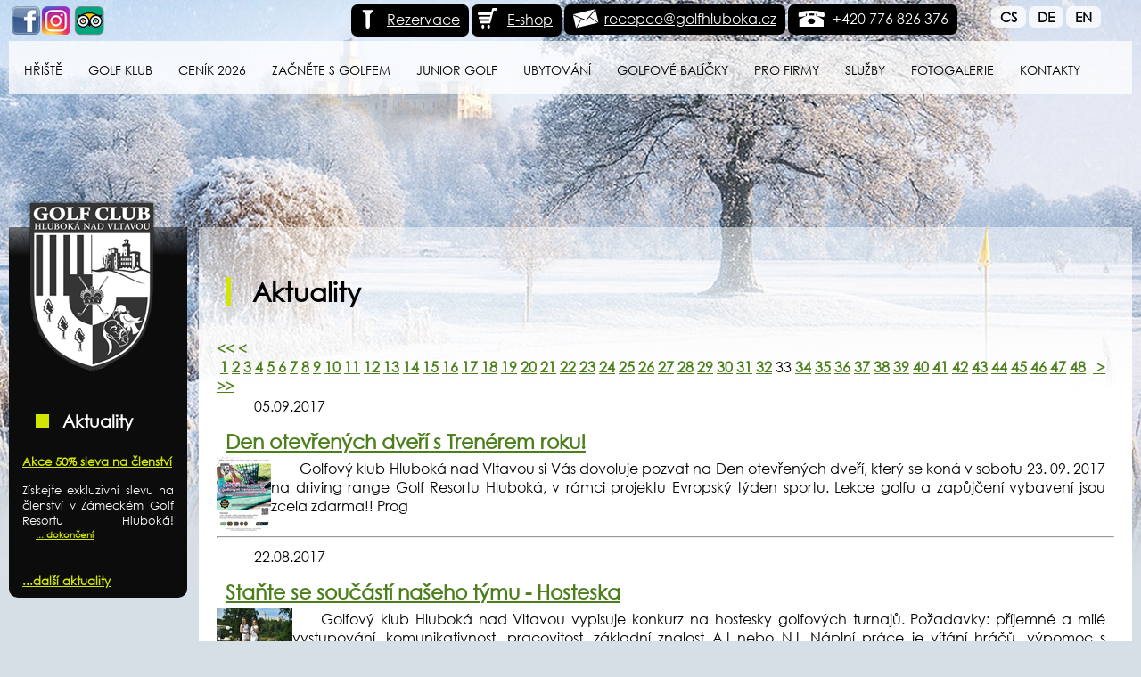

--- FILE ---
content_type: text/html
request_url: http://www.golfhluboka.cz/cs/aktualita/33/
body_size: 5801
content:
<!DOCTYPE html PUBLIC "-//W3C//DTD XHTML 1.0 Transitional//EN" "http://www.w3.org/TR/xhtml1/DTD/xhtml1-transitional.dtd"><html xmlns="http://www.w3.org/1999/xhtml" xml:lang="cs" lang="cs">
<head>
<meta http-equiv="Content-Type" content="text/html; charset=utf-8" />
<meta http-equiv="X-UA-Compatible" content="IE=edge"/>
<meta name="description" content="" />
<meta name="keywords" content="" />
<meta name="robots" content="index, follow"  />
<meta name="author" content="Pavel Kopačka, Join, Tadji, grafika: Pavel Kovanda" />
<meta name="copyright" content="WEBMADE,spol. s r.o." />
<title>Aktualita</title>
<link rel="shortcut icon" href="/favicon.ico" />
<link href="/media/css/style.css" type="text/css" rel="stylesheet" media="screen, projection, tv" />
<link href="/media/css/print.css" type="text/css" rel="stylesheet" media="print" />





<script type="text/javascript" src="/media/js/jquery-1.7.2.min.js"></script>
<script type="text/javascript" src="/media/js/thickbox.js"></script>



</head><body><div id="conn"><div id="container"><div id="up">
<div id="upmenu"><p id="face"><a href="https://www.facebook.com/pages/Golf-club-Hluboka-nad-Vltavou/212596295443930?fref=ts" target="_blank" title="Facebook Golf Hluboká" ><span></span></a></p><p id="insta"><a href="https://www.instagram.com/golfhluboka/" target="_blank" title="Instagram Golf Hluboká"><span></span></a></p><p id="tripa"><a href="https://www.tripadvisor.cz/Attraction_Review-g676771-d10643543-Reviews-Golfovy_Klub_Hluboka_nad_Vltavou-Hluboka_nad_Vltavou_South_Bohemian_Region_Bohem.html" target="_blank" title="TripAdvisor" ><span></span></a></p><div id="lang"><p id="cs"><a href="/" title="Česky"><span></span>Cs</a></p><p id="de"><a href="/de/" title="Deutsch"><span></span>De</a></p><p id="en"><a href="/en/" title="English"><span></span>En</a></p></div><p id="tel"><span></span>+420 776 826 376</p><p id="mail"><span></span><a href="&#109;&#97;&#105;&#108;&#116;&#111;&#58;%72%65%63%65%70%63%65@%67%6f%6c%66%68%6c%75%62%6f%6b%61.%63%7a" >&#x72;&#x65;&#x63;&#x65;&#x70;&#x63;&#x65;&#x40;&#x67;&#x6f;&#x6c;&#x66;&#x68;&#x6c;&#x75;&#x62;&#x6f;&#x6b;&#x61;&#x2e;&#x63;&#x7a;</a></p><p id="eshop"><a href="https://eshop.golfhluboka.cz" target="_blank"><span></span>E-shop</a></p><p id="rezervace"><a href="https://rezervace.golfhluboka.cz" target="_blank"><span></span>Rezervace</a></p></div>
<div class="clear"></div><div id="menu">
<ul id="col_menu" class="1"><li class="sub"><!--[if !lt IE 7]><!--><a name="m1" class=" collapsed">Hřiště</a><!--<![endif]--><!--[if lte IE 6]><a href="">Hřiště<table><tr><td><![endif]-->
<ul class="1"><li><a class=" " href="/cs/hriste/18jamek/" title="18 jamkové golfové hřiště">18 jamkové</a></li><li><a class=" suda" href="/cs/hriste/9jamek/" title="9 jamkové golfové hřiště">9 jamkové</a></li><li><a class=" " href="/cs/hriste/mistni-pravidla/" title="Místní pravidla golfového hřiště">Místní pravidla</a></li><li><a class=" suda" href="/cs/hriste/provozni-rad/" title="Provozní řád golfového hřiště">Provozní řád golfového hřiště</a></li><li><a class=" " href="/cs/hriste/etiketa/" title="Etiketa na golfovém hřišti">Etiketa na golfovém hřišti</a></li><li><a class=" suda" href="/cs/hriste/revitalizace/" title="Revitalizace hřiště - zasaďte svůj strom">Revitalizace hřiště</a></li><li><a class=" " href="/cs/hriste/oceneni-golfoveho-hriste/" title="Ocenění golfového hřiště">Ocenění golfového hřiště</a></li><li><a class=" suda" href="/cs/hriste/podpora/" title="Podpora Jihočeského kraje">Podpora Jihočeského kraje</a></li></ul><!--[if lte IE 6]></td></tr></table></a><![endif]--></li><li class="sub"><!--[if !lt IE 7]><!--><a name="m2" class="suda collapsed">Golf klub</a><!--<![endif]--><!--[if lte IE 6]><a href="">Golf klub<table><tr><td><![endif]-->
<ul class="1"><li><a class=" " href="/cs/golf-club/clenstvi/" title="Členství v Golfovém klubu Hluboká nad Vltavou">Členství v Golfovém klubu</a></li><li><a class=" suda" href="/cs/golf-club/clenstvi-prihlaska/" title="Přihláška nového člena Golfového klubu Hluboká nad Vltavou">Přihláška do klubu</a></li><li><a class=" " href="/cs/golf-club/trener/" title="Trenéři Golfového klubu Hluboká nad Vltavou">Trenéři Golfového klubu</a></li><li><a class=" suda" href="/cs/golf-club/mistri/" title="Mistři Golfového klubu Hluboká nad Vltavou">Mistři klubu</a></li><li><a class="menu-link" href="/cs/ankety/rezort/"  title="">Anketní otázky</a></li><li><a class=" " href="/cs/golf-club/partnerska-hriste-slevy/" title="Partnerská hřiště">Partnerská hřiště - slevy 2025</a></li></ul><!--[if lte IE 6]></td></tr></table></a><![endif]--></li><li><a class=" " href="/cs/cenik/" title="Ceník 2026">Ceník 2026</a></li><li class="sub"><!--[if !lt IE 7]><!--><a name="m3" class="suda collapsed">Začněte s golfem</a><!--<![endif]--><!--[if lte IE 6]><a href="">Začněte s golfem<table><tr><td><![endif]-->
<ul class="1"><li><a class=" " href="/cs/zaciname-hrat-golf/kurzy-golfu/" title="Skupinové golfové kurzy pro začátečníky">Kurzy golfu pro začátečníky</a></li><li><a class=" suda" href="/cs/zaciname-hrat-golf/manual-golfu/" title="Manuál pro začátečníky">Manuál pro začátečníky</a></li></ul><!--[if lte IE 6]></td></tr></table></a><![endif]--></li><li class="sub"><!--[if !lt IE 7]><!--><a name="m4" class=" collapsed">Junior Golf</a><!--<![endif]--><!--[if lte IE 6]><a href="">Junior Golf<table><tr><td><![endif]-->
<ul class="1"><li><a class=" " href="/cs/golf-junior/kurzy/" title="Tréninky juniorů">Tréninky</a></li><li><a class=" suda" href="/cs/golf-junior/pece-rodicu/" title="Péče ze strany rodičů">Péče ze strany rodičů</a></li><li><a class=" " href="/cs/golf-junior/podpora/" title="Podpora sportovní činnosti">Podpora sportovní činnosti</a></li><li><a class=" suda" href="/cs/golf-junior/anketa/" title="Anketa">Junior Golf Anketa</a></li></ul><!--[if lte IE 6]></td></tr></table></a><![endif]--></li><li><a class=" suda" href="/cs/ubytovani/" title="Ubytování">Ubytování</a></li><li><a class=" " href="/cs/golf-balicky/" title="Golfové balíčky">Golfové balíčky</a></li><li class="sub"><!--[if !lt IE 7]><!--><a name="m5" class="suda collapsed">Pro firmy</a><!--<![endif]--><!--[if lte IE 6]><a href="">Pro firmy<table><tr><td><![endif]-->
<ul class="1"><li><a class=" " href="/cs/pro-firmy/akce/" title="Firemní akce">Firemní akce</a></li><li><a class=" suda" href="/cs/pro-firmy/reklama/" title="Reklama na golfovém hřišti">Reklama na golfovém hřišti</a></li></ul><!--[if lte IE 6]></td></tr></table></a><![endif]--></li><li class="sub"><!--[if !lt IE 7]><!--><a name="m6" class=" collapsed">Služby</a><!--<![endif]--><!--[if lte IE 6]><a href="">Služby<table><tr><td><![endif]-->
<ul class="1"><li><a class=" " href="/cs/sluzby/restaurace/" title="Restaurace">Restaurace</a></li><li><a class=" suda" href="/cs/sluzby/svatba/" title="Svatba na greenu">Svatba na greenu</a></li><li><a class=" " href="/cs/sluzby/pronajem/" title="Pronájem prostor">Pronájem prostor</a></li><li><a class=" suda" href="/cs/sluzby/voucher/" title="Dárkové vouchery, poukazy">Dárkové vouchery, poukazy</a></li></ul><!--[if lte IE 6]></td></tr></table></a><![endif]--></li><li><a class=" suda" href="/cs/fotogalerie-golf/" title="Fotogalerie">Fotogalerie</a></li><li class="sub"><a class=" " href="/cs/kontakt/" title="Kontakty">Kontakty</a>
<ul class="1"><li><a class=" " href="/cs/kontakt/pracovni-pozice/" title="pracovní pozice">Pracovní pozice</a></li><li><a class="menu-link" href="/cs/kontakt/"  title="">Kontakty</a></li></ul><!--[if lte IE 6]></td></tr></table></a><![endif]--></li></ul></div><div id="logo"><a href="/" title="Golf Club Hluboká nad Vltavou"><strong>Golf klub Hluboká nad Vltavou</strong><span></span></a></div><div class="clear"><br /></div></div><div id="lcon">
<h2>Aktuality</h2><div id="aktua"><a href="/cs/aktualita/1/696">Akce 50% sleva na &#269;lenstv&iacute;</a><div class="fl wimg"></div><p class="ap">Z&iacute;skejte exkluzivn&iacute; slevu na &#269;lenstv&iacute; v Z&aacute;meck&eacute;m Golf Resortu Hlubok&aacute;! <a href="/cs/aktualita/1/696" class="dals">... dokončení</a></p><div class="clear">&nbsp;</div><a href="/cs/aktualita/1/">...další aktuality</a></div>
</div><div id="obsah"><div id="aktuals"><h2>Aktuality</h2><div class="str"><a href="/cs/aktualita/1/"><<</a> <a href="/cs/aktualita/32/">< </a>&nbsp;<a href="/cs/aktualita/1/">1</a>&nbsp;<a href="/cs/aktualita/2/">2</a>&nbsp;<a href="/cs/aktualita/3/">3</a>&nbsp;<a href="/cs/aktualita/4/">4</a>&nbsp;<a href="/cs/aktualita/5/">5</a>&nbsp;<a href="/cs/aktualita/6/">6</a>&nbsp;<a href="/cs/aktualita/7/">7</a>&nbsp;<a href="/cs/aktualita/8/">8</a>&nbsp;<a href="/cs/aktualita/9/">9</a>&nbsp;<a href="/cs/aktualita/10/">10</a>&nbsp;<a href="/cs/aktualita/11/">11</a>&nbsp;<a href="/cs/aktualita/12/">12</a>&nbsp;<a href="/cs/aktualita/13/">13</a>&nbsp;<a href="/cs/aktualita/14/">14</a>&nbsp;<a href="/cs/aktualita/15/">15</a>&nbsp;<a href="/cs/aktualita/16/">16</a>&nbsp;<a href="/cs/aktualita/17/">17</a>&nbsp;<a href="/cs/aktualita/18/">18</a>&nbsp;<a href="/cs/aktualita/19/">19</a>&nbsp;<a href="/cs/aktualita/20/">20</a>&nbsp;<a href="/cs/aktualita/21/">21</a>&nbsp;<a href="/cs/aktualita/22/">22</a>&nbsp;<a href="/cs/aktualita/23/">23</a>&nbsp;<a href="/cs/aktualita/24/">24</a>&nbsp;<a href="/cs/aktualita/25/">25</a>&nbsp;<a href="/cs/aktualita/26/">26</a>&nbsp;<a href="/cs/aktualita/27/">27</a>&nbsp;<a href="/cs/aktualita/28/">28</a>&nbsp;<a href="/cs/aktualita/29/">29</a>&nbsp;<a href="/cs/aktualita/30/">30</a>&nbsp;<a href="/cs/aktualita/31/">31</a>&nbsp;<a href="/cs/aktualita/32/">32</a>&nbsp;33&nbsp;<a href="/cs/aktualita/34/">34</a>&nbsp;<a href="/cs/aktualita/35/">35</a>&nbsp;<a href="/cs/aktualita/36/">36</a>&nbsp;<a href="/cs/aktualita/37/">37</a>&nbsp;<a href="/cs/aktualita/38/">38</a>&nbsp;<a href="/cs/aktualita/39/">39</a>&nbsp;<a href="/cs/aktualita/40/">40</a>&nbsp;<a href="/cs/aktualita/41/">41</a>&nbsp;<a href="/cs/aktualita/42/">42</a>&nbsp;<a href="/cs/aktualita/43/">43</a>&nbsp;<a href="/cs/aktualita/44/">44</a>&nbsp;<a href="/cs/aktualita/45/">45</a>&nbsp;<a href="/cs/aktualita/46/">46</a>&nbsp;<a href="/cs/aktualita/47/">47</a>&nbsp;<a href="/cs/aktualita/48/">48</a>&nbsp;&nbsp;<a href="/cs/aktualita/34/"> ></a>&nbsp;<a href="/cs/aktualita/48/"> >></a></div><p class="date clear">05.09.2017</p><h3><a href="226">Den otevřených dveří s Trenérem roku!</a></h3><img src="/media/images/aktuality/1504595349_0a4_dod_trener_1_.jpg" class="fl" alt="1504595349_0a4_dod_trener_1_.jpg" /><p class="app">Golfový klub Hluboká nad Vltavou si Vás dovoluje pozvat na Den otevřených dveří, který se koná v sobotu 23. 09. 2017 na driving range Golf Resortu Hluboká, v rámci projektu Evropský týden sportu.
Lekce golfu a zapůjčení vybavení jsou zcela zdarma!!
Prog</p><p class="app"></p><hr class="clear" /><p class="date clear">22.08.2017</p><h3><a href="224">Staňte se součástí našeho týmu - Hosteska</a></h3><img src="/media/images/aktuality/1503410378_0turnaj_prosecco_.jpg" class="fl" alt="1503410378_0turnaj_prosecco_.jpg" /><p class="app">Golfový klub Hluboká nad Vltavou vypisuje konkurz na hostesky golfových turnajů.

Požadavky: příjemné a milé vystupování, komunikativnost, pracovitost, základní znalost AJ nebo NJ.

 Náplní práce je vítání hráčů, výpomoc s registrací, kontrola a rozvo</p><p class="app"></p><hr class="clear" /><p class="date clear">22.08.2017</p><h3><a href="225">Staňte se součástí našeho týmu - Úklidové práce v Golf Resortu Hluboká</a></h3><p class="app">Golfový klub Hluboká nad Vltavou přijme na DPP paní na úklid. 

Nástup možný ihned, možnost dlouhodobé spolupráce. 

Vhodné pro studenty, MD i důchodce, nejlépe z Hluboké nad Vltavou a okolí.



Kontaktní osoba: 
Mgr. Lucie Čermáková
klub@golfhl</p><p class="app"></p><hr class="clear" /><p class="date clear">02.08.2017</p><h3><a href="222">Golfový kurz MAX s PRO Pavlem Ambrožem již tuto neděli 6.8.2017</a></h3><img src="/media/images/aktuality/1501685022_0foto_c_3.jpg" class="fl" alt="1501685022_0foto_c_3.jpg" /><p class="app">Vážení zájemci o golf, milí golfisté,

dovolte, abychom Vám nabídli zúčastění se golfového kurzu MAX, který se koná tuto neděli 6.8.2017. Kurz vede PRO Pavel Ambrož, který získal titul Trenér roku 2016. 

Cena tohoto kurzu je 2.900 Kč.

Rozvrh kurzu</p><p class="app"></p><hr class="clear" /><p class="date clear">22.07.2017</p><h3><a href="220">Umění ve městě - PARAZIT od Jana Šáchy v Golf Resortu Hluboká</a></h3><img src="/media/images/aktuality/1500734453_0parazit_low-3.jpg" class="fl" alt="1500734453_0parazit_low-3.jpg" /><p class="app">V rámci každoroční akce Umění ve městě máme tu čest přivítat nováčka v Golf Resortu Hluboká v podobě sochy PARAZIT od Jana Šáchy. Jedná se o alkalický vápenec a železo. 

"Je to ten, který žije na úkor druhých. Každý ho zná a možná je jím sám. Surový ká</p><p class="app"></p><hr class="clear" /><p class="date clear">22.07.2017</p><h3><a href="219">Vítězi jamkového Poháru mistrů klubů se stali Podhorná a Ambrož </a></h3><img src="/media/images/aktuality/1500733375_0p6300080_prev.jpg" class="fl" alt="1500733375_0p6300080_prev.jpg" /><p class="app">Poslední červnový den patřil ve Staré Boleslavi desátému ročníku Poháru mistrů klubů ve hře na jamky. Se silným větrem se nejlépe vypořádali Anežka Podhorná a trenér Golfového klubu Hluboká - PRO, Pavel Ambrož, kteří se tak stali novými mistry. 

Bez de</p><p class="app"></p><hr class="clear" /><p class="date clear">22.07.2017</p><h3><a href="218">CGAT v Hluboké nad Vltavou: Vítězství pro Harcubovou a Simmese </a></h3><img src="/media/images/aktuality/1500733104_0cgat_hluboka_cel.jpg" class="fl" alt="1500733104_0cgat_hluboka_cel.jpg" /><p class="app">Vítězstvím Lucie Harcubové a Alexandera Simmese z Německa skončil čtvrtý turnaj Raiffeisenbank Czech Golf Amateur Tour, který se hrál poprvé v historii série v Hluboké nad Vltavou. Závěrečné kolo provázelo ideální golfové počasí a tomu odpovídaly skvělé v</p><p class="app"></p><hr class="clear" /><p class="date clear">11.07.2017</p><h3><a href="217">Výstava obrazů a večer plný Salsy</a></h3><img src="/media/images/aktuality/1499776681_0vystava_obrazu.jpg" class="fl" alt="1499776681_0vystava_obrazu.jpg" /><p class="app">Golfová restaurace Dolce Cabaňa Vás srdečně zve na prodejní výstavu obrazů Ivany Brázdové v sobotu 15.7. od 18:00 v Golf Resortu Hluboká. 

Zpestřením večera bude salsa party od Salsa Escuela a Salsa České Budějovice. V rámci akce se můžete těšit i na s</p><p class="app"></p><hr class="clear" /><p class="date clear">12.06.2017</p><h3><a href="214">Začátečnická odpoledne a Juniorgolf na Driving Range Švábův hrádek</a></h3><img src="/media/images/aktuality/1497269809_0a5_zacatec_odpol.jpg" class="fl" alt="1497269809_0a5_zacatec_odpol.jpg" /><p class="app">Chcete se naučit hrát golf? Tak neváhejte a přijďte kterékoliv pondělí na Začátečnické odpoledne, které probíhá zdarma na Driving range Švábův Hrádek (za Jihočeskou univerzitou) pod vedením zkušených trenérů vždy od 17 do 19 hod.

 Juniorgolf:

Děti, </p><p class="app"></p><hr class="clear" /><p class="date clear">28.05.2017</p><h3><a href="215">Valná hromada</a></h3><p class="app">Představenstvo akciové společnosti Hluboká Invest, a.s.,
se sídlem Hluboká nad Vltavou, nám. ČSLA 26, okres České Budějovice, PSČ 373 41, IČ: 25189808, zapsané v obchodním rejstříku vedeném Krajským soudem v Českých Budějovicích, oddíl B, vložka 984 (dál</p><p class="app">Program řádné valné hromady:

1.	Zahájení valné hromady Společnosti, prezence přítomných akcionářů, kontrola usnášeníschopnosti.
2.	Volba předsedy valné hromady, zapisovatele, ověřovatelů zápisu a osob pověřených sčítáním hlasů.
3.	Schválení...</p><hr class="clear" /><div class="str"><a href="/cs/aktualita/1/"><<</a> <a href="/cs/aktualita/32/">< </a>&nbsp;<a href="/cs/aktualita/1/">1</a>&nbsp;<a href="/cs/aktualita/2/">2</a>&nbsp;<a href="/cs/aktualita/3/">3</a>&nbsp;<a href="/cs/aktualita/4/">4</a>&nbsp;<a href="/cs/aktualita/5/">5</a>&nbsp;<a href="/cs/aktualita/6/">6</a>&nbsp;<a href="/cs/aktualita/7/">7</a>&nbsp;<a href="/cs/aktualita/8/">8</a>&nbsp;<a href="/cs/aktualita/9/">9</a>&nbsp;<a href="/cs/aktualita/10/">10</a>&nbsp;<a href="/cs/aktualita/11/">11</a>&nbsp;<a href="/cs/aktualita/12/">12</a>&nbsp;<a href="/cs/aktualita/13/">13</a>&nbsp;<a href="/cs/aktualita/14/">14</a>&nbsp;<a href="/cs/aktualita/15/">15</a>&nbsp;<a href="/cs/aktualita/16/">16</a>&nbsp;<a href="/cs/aktualita/17/">17</a>&nbsp;<a href="/cs/aktualita/18/">18</a>&nbsp;<a href="/cs/aktualita/19/">19</a>&nbsp;<a href="/cs/aktualita/20/">20</a>&nbsp;<a href="/cs/aktualita/21/">21</a>&nbsp;<a href="/cs/aktualita/22/">22</a>&nbsp;<a href="/cs/aktualita/23/">23</a>&nbsp;<a href="/cs/aktualita/24/">24</a>&nbsp;<a href="/cs/aktualita/25/">25</a>&nbsp;<a href="/cs/aktualita/26/">26</a>&nbsp;<a href="/cs/aktualita/27/">27</a>&nbsp;<a href="/cs/aktualita/28/">28</a>&nbsp;<a href="/cs/aktualita/29/">29</a>&nbsp;<a href="/cs/aktualita/30/">30</a>&nbsp;<a href="/cs/aktualita/31/">31</a>&nbsp;<a href="/cs/aktualita/32/">32</a>&nbsp;33&nbsp;<a href="/cs/aktualita/34/">34</a>&nbsp;<a href="/cs/aktualita/35/">35</a>&nbsp;<a href="/cs/aktualita/36/">36</a>&nbsp;<a href="/cs/aktualita/37/">37</a>&nbsp;<a href="/cs/aktualita/38/">38</a>&nbsp;<a href="/cs/aktualita/39/">39</a>&nbsp;<a href="/cs/aktualita/40/">40</a>&nbsp;<a href="/cs/aktualita/41/">41</a>&nbsp;<a href="/cs/aktualita/42/">42</a>&nbsp;<a href="/cs/aktualita/43/">43</a>&nbsp;<a href="/cs/aktualita/44/">44</a>&nbsp;<a href="/cs/aktualita/45/">45</a>&nbsp;<a href="/cs/aktualita/46/">46</a>&nbsp;<a href="/cs/aktualita/47/">47</a>&nbsp;<a href="/cs/aktualita/48/">48</a>&nbsp;&nbsp;<a href="/cs/aktualita/34/"> ></a>&nbsp;<a href="/cs/aktualita/48/"> >></a></div></div></div><div class="clear"></div></div></div><div id="down"><div id="sponsor"><div class="sdetail"><a href="/cs/partner/partner-club/#královskýgolfclubmalevil"><img src="/media/images/partner/hriste_od_m.jpg" class="" alt="ico" title="Královský Golf Club Malevil" /></a><a href="/cs/partner/partner-club/#golfklubtýnnadvltavou"><img src="/media/images/partner/defd4f2b78aeb8bf5f32f327c711.jpg" class="" alt="ico" title="Golf Klub Týn nad Vltavou" /></a><a href="/cs/partner/partner-club/#gcdrachenwandst.lorenz"><img src="/media/images/partner/drachenwand_nove.jpg" class="" alt="ico" title="GC Drachenwand St. Lorenz" /></a><a href="/cs/partner/partner-club/#linzergolfclubluftenberg"><img src="/media/images/partner/logo_luftenberg.jpg" class="" alt="ico" title="Linzer Golf Club Luftenberg" /></a><a href="/cs/partner/partner-club/#salzkammergutgolfclub"><img src="/media/images/partner/logo-11.jpg" class="" alt="ico" title="Salzkammergut Golfclub" /></a><a href="/cs/partner/partner-club/#golfclubstärklinzansfelden"><img src="/media/images/partner/logo-hd-ansfelden-200x200.jpg" class="" alt="ico" title="Golfclub Stärk Linz Ansfelden" /></a><a href="/cs/partner/partner-club/#realclubdegolfdetenerife"><img src="/media/images/partner/tenerife.jpg" class="" alt="ico" title="Real Club de Golf de Tenerife" /></a></div><div class="npartl"><a href="/cs/partner/partner-club/">partnerská hřiště <span></span></a></div><hr /><div class="npartp"><a href="/cs/partner/sponsor/"><span></span> partneři klubu</a></div><div class="sdetail"><a href="/cs/partner/sponsor/#webhosting-tojeono.cz"><img src="/media/images/partner/tojeono.gif" class="" alt="ico" title="Webhosting - tojeono.cz" /></a><a href="/cs/partner/sponsor/#nextclinicsczecha.s."><img src="/media/images/partner/next_clinics.gif" class="" alt="ico" title="NEXTCLINICS Czech a.s." /></a><a href="/cs/partner/sponsor/#golfvacations"><img src="/media/images/partner/golf_vacations.jpg" class="" alt="ico" title="Golf Vacations" /></a><a href="/cs/partner/sponsor/#rybářstvítřeboňa.s."><img src="/media/images/partner/trebonsky_kapr.jpg" class="" alt="ico" title="Rybářství Třeboň a.s." /></a><a href="/cs/partner/sponsor/#manebetona.s."><img src="/media/images/partner/mane_beton_logo.jpg" class="" alt="ico" title="MANE BETON a.s." /></a><a href="/cs/partner/sponsor/#leaderfox"><img src="/media/images/partner/logo-lf-2018-zluta.jpg" class="" alt="ico" title="Leader Fox" /></a><a href="/cs/partner/sponsor/#e-railconstructs.r.o.-železničníastavebnípráce"><img src="/media/images/partner/stavebni_spolecnost.jpg" class="" alt="ico" title="E-Railconstruct s.r.o. - Železniční a stavební práce" /></a></div></div>
<div id="footer">
  <div id="copyright">&copy;2002 - 2026 <a href="http://www.webmade.cz/" title="webhosting a webdesign">WEBMADE</a> &amp; <a href="http://www.golfhluboka.cz/">GC Hluboká nad Vltavou</a>&nbsp;<span><a href="http://www.tojeono.cz/" title="webhosting a registrace domén">Webhosting tojeono.cz</a></span></div>
</div></div></body></html>

--- FILE ---
content_type: text/css
request_url: http://www.golfhluboka.cz/media/css/style.css
body_size: 5705
content:
/*﻿body, html{height:100%;margin:0px;padding:0px;background:#4c5d05 url('/media/images/top_bgr.jpg') no-repeat center top;text-align:center;}*/
/*body, html{height:100%;margin:0px;padding:0px;background:#4c5d05 url('/media/images/top_bgr2.jpg') no-repeat center top;text-align:center;}*/
body, html{height:100%;margin:0px;padding:0px;background:#d7dfe6 url('/media/images/top_bgr_zima3.jpg') no-repeat center top;text-align:center;}
@font-face{font-family:'arialregular';src:url('arial-webfont.eot');src:url('arial-webfont.eot?#iefix') format('embedded-opentype'), url('arial-webfont.woff') format('woff'), url('arial-webfont.ttf') format('truetype');font-weight:normal;font-style:normal;}
@font-face{font-family:'ceverdana';src:url('CEVerdana.eot');src:url('CEVerdana.eot?#iefix') format('embedded-opentype'), url('CEVerdana.woff') format('woff'), url('CEVerdana.ttf') format('truetype');font-weight:normal;font-style:normal;}
@font-face {font-family: 'gothic';	src: url('./gothic.eot');	src: local('gothic'), url('./gothic.woff') format('woff'), url('./gothic.ttf') format('truetype');}
@font-face {font-family: 'dancscript'; src: url('./DancingScript-Regular.eot'); src: url('./DancingScript-Regular.ttf') format('truetype');}
body{color:black;text-align:center;margin:0px;padding:0px;font-family:'gothic','Tahoma',arialregular,ceverdana;}
.hidden,.hid{display:none;visibility:hidden;}
h1{clear:both;font-weight:bold;color:#000;font-size:2.3em;background:url("/media/images/ico/h1h2.png") no-repeat;background-position:left center;padding:10px 20px 10px 30px;margin-left:10px;font-family:'gothic','Tahoma',arialregular,ceverdana;}
h2{clear:both;font-weight:bold;font-size:1.83em;color:#000;background:url("/media/images/ico/h1h2.png") no-repeat;background-position:left center;padding:10px 20px 10px 30px;margin-left:10px;font-family:'gothic','Tahoma',arialregular,ceverdana;}
h3{font-weight:bold;font-size:1.4em;color:#000; padding:5px 0px 0px 10px;margin:5px 0 5px 0;font-family:'gothic','Tahoma',arialregular,ceverdana;}
h4, h3.pod{font-weight:bold;font-size:1.1em;color:#000; text-decoration:underline; padding:0px 0px 0px 10px;margin:5px 0 5px 0;font-family:'gothic','Tahoma',arialregular,ceverdana;}
p{text-align:justify;padding:0px;margin:0px;}
a{color:#4c7f1c;font-weight:bold;}
a:hover{text-decoration:none;color:#51841f;}
#face span, #twit span, #gplus span, #tycko span,#insta span, #tripa span{background:url(/media/images/ico/sprites.png) no-repeat;}
#conn{width:1260px;margin:auto;}
#obsah{width:1007px; min-height: 1772px; position:relative;top:-180px;margin:0 0 15px 13px;padding:20px;float:left;background:-webkit-linear-gradient(rgba(255,255,255,0.5),rgba(255,255,255,1),rgba(255,255,255,1),rgba(255,255,255,1),rgba(255,255,255,1),rgba(255,255,255,1),rgba(255,255,255,1),rgba(255,255,255,1),rgba(255,255,255,1),rgba(255,255,255,1),rgba(255,255,255,1),rgba(255,255,255,1));background:-o-linear-gradient(rgba(255,255,255,0.5),rgba(255,255,255,1),rgba(255,255,255,1),rgba(255,255,255,1),rgba(255,255,255,1),rgba(255,255,255,1),rgba(255,255,255,1),rgba(255,255,255,1),rgba(255,255,255,1),rgba(255,255,255,1),rgba(255,255,255,1),rgba(255,255,255,1));background:linear-gradient(rgba(255,255,255,0.5),rgba(255,255,255,1),rgba(255,255,255,1),rgba(255,255,255,1),rgba(255,255,255,1),rgba(255,255,255,1),rgba(255,255,255,1),rgba(255,255,255,1),rgba(255,255,255,1),rgba(255,255,255,1),rgba(255,255,255,1),rgba(255,255,255,1));background:-moz-linear-gradient(rgba(255,255,255,0.5),rgba(255,255,255,1),rgba(255,255,255,1),rgba(255,255,255,1),rgba(255,255,255,1),rgba(255,255,255,1),rgba(255,255,255,1),rgba(255,255,255,1),rgba(255,255,255,1),rgba(255,255,255,1),rgba(255,255,255,1),rgba(255,255,255,1));-moz-border-radius-bottomright:10px;-khtml-border-radius-bottomright:10px;-webkit-border-bottom-right-radius:10px;-moz-border-radius-bottomleft:10px;-khtml-border-radius-bottomleft:10px;-webkit-border-bottom-left-radius:10px;}
#obsah p{padding:2px 10px 7px 10px; text-indent: 2em;}
#obsah ul, #obsah ol {padding-bottom: 5px; padding-top: 5px;}
#obsah ol li{padding-bottom: 0.8em;}
#lcon{position:relative;top:-180px;width:200px;margin-bottom:35px;padding:180px 0 10px 0;float:left;background:-webkit-linear-gradient(rgba(12,12,12,0.5),rgba(12,12,12,1),rgba(12,12,12,1),rgba(12,12,12,1),rgba(12,12,12,1),rgba(12,12,12,1),rgba(12,12,12,1),rgba(12,12,12,1),rgba(12,12,12,1),rgba(12,12,12,1),rgba(12,12,12,1),rgba(12,12,12,1),rgba(12,12,12,1),rgba(12,12,12,1));background:-o-linear-gradient(rgba(12,12,12,0.5),rgba(12,12,12,1),rgba(12,12,12,1),rgba(12,12,12,1),rgba(12,12,12,1),rgba(12,12,12,1),rgba(12,12,12,1),rgba(12,12,12,1),rgba(12,12,12,1),rgba(12,12,12,1),rgba(12,12,12,1),rgba(12,12,12,1),rgba(12,12,12,1),rgba(12,12,12,1));background:linear-gradient(rgba(12,12,12,0.5),rgba(12,12,12,1),rgba(12,12,12,1),rgba(12,12,12,1),rgba(12,12,12,1),rgba(12,12,12,1),rgba(12,12,12,1),rgba(12,12,12,1),rgba(12,12,12,1),rgba(12,12,12,1),rgba(12,12,12,1),rgba(12,12,12,1),rgba(12,12,12,1),rgba(12,12,12,1));background:-moz-linear-gradient(rgba(12,12,12,0.5),rgba(12,12,12,1),rgba(12,12,12,1),rgba(12,12,12,1),rgba(12,12,12,1),rgba(12,12,12,1),rgba(12,12,12,1),rgba(12,12,12,1),rgba(12,12,12,1),rgba(12,12,12,1),rgba(12,12,12,1),rgba(12,12,12,1),rgba(12,12,12,1),rgba(12,12,12,1));-moz-border-radius-bottomright:10px;-khtml-border-radius-bottomright:10px;-webkit-border-bottom-right-radius:10px;-moz-border-radius-bottomleft:10px;-khtml-border-radius-bottomleft:10px;-webkit-border-bottom-left-radius:10px;}
#lcon h2{color:#fff;font-size:1.2em;background:url("/media/images/ico/uvod_h3.png") no-repeat;background-position:left center;padding:10px 20px 10px 30px;margin-left:30px;}
#lcon a{color:#d2e600;font-size:0.8em;padding:0px 15px;display:inline-block;}
#lcon p.ap{color:#fff;margin:15px; font-size:0.8em;}
#lcon p.date{color:#a8a8a8;font-size:0.8em;margin-left:15px;}
#lcon hr{width:90%;border:none;height:1px;background-color:#2b2b2b;}
.nocl{clear:none;}
.clear, .cb{clear:both;float:none;}
.clef, .cl{clear:left;}
.crig, .cr{clear:right;}
.fleft,.fl{float:left;}
.fright,.fr{float:right;}
.imgc{padding:0px; border:2px solid #a3e256;background:#fff;}
.imgl{float:left;margin:8px 12px 8px 8px;padding:5px;border:2px solid #a3e256;background:#fff;}
.imgr{float:right;margin:8px;padding:5px;border:2px solid #a3e256;background:#fff;}
.imgf{float:left;margin:1px;border:solid 1px #a3e256;}
.txtr{text-align: right;}
.cp{width: 100%; text-align: center;}
.tc{text-align:center;}
ul {margin: 0;}
.fw80{width:80px;}
.fw100{width:100px;}
.fw150{width:150px;}
#container{min-height:100%;width:1260px;padding:0;margin-bottom:0px;margin:auto;text-align:left;z-index:4;}
#up{width:1260px;height:435px;background:rgba(255, 255, 255, 0);}
#upmenu{width:1260px;float:right;margin:5px 0;padding:0;}
#upmenu p{display:inline-block;}
#upmenu #face span{vertical-align:middle;float:left;background-position:-113px 0;width:36px;height:36px;display:inline-block;}
#upmenu #twit span{vertical-align:middle;float:left;background-position:-78px 0;width:36px;height:36px;display:inline-block;}
#upmenu #tel span{vertical-align:middle;background-position:0 -1px;width:40px;height:30px;display:inline-block;}
#upmenu #gplus span{vertical-align:middle;float:left;background-position:-149px 0;width:36px;height:36px;display:inline-block;}
#upmenu #tycko span{vertical-align:middle;float:left;background-position:-223px 0;width:95px;height:36px;display:inline-block;}
#upmenu #tripa span{vertical-align:middle;float:left;background-position:-319px 0;width:36px;height:36px;display:inline-block;}
#upmenu #insta span{vertical-align:middle;float:left;background-position:-185px 0;width:36px;height:36px;display:inline-block;}
#mail span, #tel span, #cs span, #en span, #de span{background:url(/media/images/ico/sprites.png) no-repeat;margin:0 5px 0 5px;}
#upmenu #tel{color:#fff;font-weight:normal;float:right;margin-left: 3px; background-color: #000; padding: 2px 10px 2px 0; border-radius: 7px;}
#upmenu #mail span{vertical-align:middle;background-position:-44px -1px;width:35px;height:30px;display:inline-block;}
#upmenu #mail{float:right;font-weight:normal; margin-left: 3px; background-color: #000; padding: 2px 10px 2px 0; border-radius: 7px;}
#upmenu #rezervace{color:#fff;font-weight:normal;float:right;margin-left: 3px; background-color: #000; padding: 2px 10px 2px 0; border-radius: 7px;}
#eshop span{vertical-align:middle;background-position:0;width:30px;height:30px; margin: 1px 5px; display:inline-block; background: url(/media/images/ico/eshop.png) no-repeat;}
#rezervace span{vertical-align:middle;background-position:0;width:30px;height:30px;margin: 1px 5px;  display:inline-block; background: url(/media/images/ico/tycko.png) no-repeat;}
#upmenu #eshop{color:#fff;font-weight:normal;float:right;margin-left: 3px; background-color: #000; padding: 2px 10px 2px 0; border-radius: 7px;}
#upmenu #write, #upmenu #cont{margin-left:10px;float:right;}
#upmenu a{font-weight:normal;color:#fff;}
#upmenu #lang{float:right;margin:4px 35px 0 35px;}
#cs a, #en a, #de a{color:#000;text-decoration:none;font-size:15px;font-weight:bold;text-transform:uppercase; margin-left: 3px; background: rgba(255, 255, 255, 0.75);padding: 2px 10px 2px 0;border-radius: 7px;}
#container #menu{display:block;padding:0px;width:1260px;}
#menu ul#col_menu{margin:0;padding:0;width:1260px;height:60px;list-style:none;position:relative;background:rgba(255,255,255,0.75);}
#menu ul#col_menu li{float:left;margin-left:5px;padding:0 5px;}
#menu ul#col_menu > li{height: 50px; margin: 10px 0 0 5px; position: relative; display: inline;}
#menu ul#col_menu li a:hover{color:#000;}
#menu ul#col_menu li ul.blockk{display:block;}
#menu ul#col_menu li.aktiv, #menu ul#col_menu > li.sub:hover{height:50px; margin:10px 0 0 5px;background:url(/media/images/topnav_active.png) center bottom repeat-x;}
#menu ul#col_menu li a.expanded{height:40px; margin: 10px 0 0 0; line-height: 23px; background:url(/media/images/topnav_active.png) center bottom repeat-x;color:#fff;}
#menu ul#col_menu li.aktiv a.expanded{height:35px; margin: 14px 0 0 0; line-height: inherit;}
#menu ul#col_menu li a.expanded, #menu ul#col_menu li.aktiv, #menu ul#col_menu li:hover{-moz-border-radius-topright:3px;-khtml-border-radius-topright:3px;-webkit-border-top-right-radius:3px;-moz-border-radius-topleft:3px;-khtml-border-radius-topleft:3px;-webkit-border-top-left-radius:3px;}
#menu ul#col_menu li.aktiv a.collapsed, #menu ul#col_menu li.aktiv a.expanded{color:#fff;padding:0px 7px;margin-top:15px;cursor:pointer;}
#menu ul#col_menu li a.collapsed{cursor:pointer;}
#menu ul#col_menu li.aktiv a.alink, #menu ul#col_menu > li.sub:hover > a{color:#fff; padding:0px 7px;}
#menu ul#col_menu li.aktiv ul li a.alink{color:#fff;padding:0px 7px;margin:0px;}
#menu ul#col_menu li a{font-size:14px;font-weight:normal;text-transform:uppercase;height:37px;padding:0px 7px;margin-top:13px;display:block;color:#000;text-decoration:none;}
#menu ul#col_menu li.aktiv ul li.aktiv{height:37px;margin:0 0 0 0px;;padding:0px 5px;background:none;}
#menu ul#col_menu li.aktiv a{height: 35px;}
#menu ul#col_menu li ul li{display:block; margin: 0; color:#fff; float: none;}
#menu ul#col_menu li ul li a:hover{color:#fff;text-decoration:underline;}
#menu ul#col_menu li ul li a,#menu ul#col_menu li.sub:hover ul li a{font-size:14px;font-weight:bold;text-transform:none;margin: 0px;color:#fff;}
#menu ul#col_menu li a:hover ul{display:block;}
#menu ul#col_menu li ul{width:245px; margin:0; padding: 10px 0 0; z-index: 20; position: absolute; left: -10px; display:none; background:rgba(0,0,0,0.75);color:#fff;}
#menu ul#col_menu li.sub:hover ul{display:block; z-index: 100; background: #000;}
#menu ul li ul li{display:block; float: none; }
#digest19{width:127px;height:104px;display:block;position:relative;top:-98px;left:497px;z-index:7;text-align:left;margin-left:0px;background:transparent url('/media/images/golfdigest-2019.png') no-repeat;}
#digest20{width:127px;height:104px;display:block;position:relative;top:-202px;left:625px;z-index:7;text-align:left;margin-left:0px;background:transparent url('/media/images/golfdigest-2020.png') no-repeat;}
#digest21{width:90px;height:90px;display:block;position:relative;top:-292px;left:754px;z-index:8;text-align:left;margin-left:0px;background:transparent url('/media/images/golfdigest-2021.png') no-repeat;}
#digest22{width:127px;height:104px;display:block;position:relative;top:-395px;;left:844px;z-index:9;text-align:left;margin-left:0px;background:transparent url('/media/images/golfdigest-2022.png') no-repeat;}
#digest23{width:127px;height:104px;display:block;position:relative;top:-498px;left:970px;z-index:9;text-align:left;margin-left:0px;background:transparent url('/media/images/golfdigest-2023.png') no-repeat;}
#digest24{width:90px;height:90px;display:block;position:relative;top:-598px;left:1100px;z-index:9;text-align:left;margin-left:0px;background:transparent url('/media/images/oceneni/2024_hriste.png') no-repeat;}


#sponsor{min-width:1260px;z-index:99;height:266px;background:#fff;margin-top:5px;}
#sponsor hr{width:965px;border:none;background:#000;height:1px;}
#rcon{min-height:100%;width:200px;float:right;}
.sdetail{max-width:1190px;height:100px;margin:auto;padding-top:10px;}
.sdetail img{padding-right:70px;vertical-align:middle;}
.npartl a, .npartp a{color:#474747;text-decoration:none;font-weight:normal;font-size:15px;}
.npartl{padding-top:3px;}
.npartl span{background:url(/media/images/ico/sipl.png);width:17px;height:19px;display:inline-block;vertical-align:middle;}
.npartp span{background:url(/media/images/ico/sipp.png);width:17px;height:19px;display:inline-block;vertical-align:middle;}
#treneri p{padding:0 15px 10px 10px;}
#treneri img{padding:2px;margin:0 15px;}
#oceneni{}
#oceneni p,#oceneni img{float: left; }
#oceneni img{width: 90px;}
#oceneni p{margin-top: 30px; font-weight: bold;}
#oceneni div{width: 90%; margin: 0 auto; clear:both;}
.hriste{margin-left:5px;}
.auto{width:910px;margin:auto;}
#holeone h3{font-size:13px;background-color: #67af0c; clear:both;padding:4px 0 4px 30px;border-top:1px solid #fff;font-weight:normal;text-align:left;color:#fff;}
#holeone table{width:440px;padding-left:20px;}
.holename{font-size:16px;font-weight:bold;}
.holetr1{background-color:#57950a;}
.holetr2{background-color:#508809;}
.labeltd{width:90px;font-size:12px;font-weight:normal;font-style:italic;text-align:right;padding-right:5px;}
#holeone td{padding-left:5px;}
.tbrevit{float:left;}
.tbrevit table{clear:both;margin-left:5px;width:750px;background-color:#e1e1e1;border-spacing:1px;}
.tbrevit table tbody td{padding:0px 5px;border:1px solid #b5b5b5;}
.provoz{float:left;width:470px;margin:15px;}
.spoz{text-align:center;width:50px;}
#fotogal{clear:both; border:solid 1px #ffffff; margin:auto; margin-top:35px;}
#fotogal a{display: inline-block;margin:5px 5px 0 0;}
.false{width: 450px; background-color: #ff0000; margin: auto; margin-bottom: 5px; padding: 4px; border: 1px solid #000;}
.false p{padding: 0px; margin-top:2px; color: #000; font-weight: normal; font-size: 13px;}
.true{width: 350px; background-color: #8aeb42; margin: auto; margin-bottom: 5px; padding: 4px; border: 1px solid #000;}
.true p{padding: 0px; margin-top:2px; color: #000; font-weight: bold; font-size: 13px;}
table.tabpro{width:330px;border:solid 1px #827a0e;float:left;margin:0px 5px 5px 0px;border-collapse:collapse;}
table.tabpro td{background-color:#2b3d01;border:solid 1px #827a0e;}
table.tabpro td.t1, table.tabpro td.t2{color:#fff;}
table.tabpro td.t1{width:160px;text-align:left;}
table.tabpro td.t2{text-align:center;}
table.tabpro td.t2c{text-align:center;color:red;font-weight:bold;}
table.tabpro td.t3{width:26px; text-align:center;}
table.tabpro td.tt{font-size:11px;text-align:justify;padding:2px;color:#fff;}
.txr{float:left;color:#000;font-weight:bold;width:200px;}
.txr img{vertical-align:middle;padding-right:10px;}
.tabcen{width:650px;border:2px solid #fffdc0;float:left;margin:0px 5px 20px 15px;border-collapse:collapse;}
.tabmistr{width:850px;border:2px solid #fffdc0;float:left;margin:0px 5px 20px 15px;border-collapse:collapse;}
.tabcen th,.tabmistr th{background-color:#9bbb59;color:#fff;border:2px solid #fffdc0;padding:5px;}
.tabcen td, .tabmistr td{border:2px solid #fffdc0;background-color:#e6eed5;padding:2px 5px;}
.tabcen a {color: #000; text-decoration: none; }
.tabcen a:hover {color: #000; text-decoration: underline; }
.tab500{width:500px;border:2px solid #fffdc0;float:left;margin:0px 5px 20px 15px;border-collapse:collapse; text-align: center;}
.tab500 th{background-color:#9bbb59;color:#fff;border:2px solid #fffdc0;padding:5px;}
.tab500 td{border:2px solid #fffdc0;background-color:#e6eed5;padding:2px 5px; }
.tab500 a {color: #000; text-decoration: none; }
.tab500 a:hover {color: #000; text-decoration: underline; }
#admincontainer{position:relative;left:5px;top:1px;z-index:20;}
#navlist_admin{position:relative;width:680px;height:18px;margin:0;padding:0;border-bottom:3px solid #fff;white-space:nowrap;}
#navlist_admin li{float:left;margin:0 0 0 2px;border:1px solid #ccc;list-style-type:none;}
#navlist_admin li a{position:relative;display:block;margin:0;padding:1px 4px;border-width:1px 1px 0 1px;border-style:solid;border-color:#ccc;background-color:#eee;color:#666;font:normal 10px Verdana, Arial, Helvetica, sans-serif;text-align:center;text-decoration:none;}
#navlist_admin li a:hover{color:#00c;text-decoration:underline;}
#navlist_admin li#active a{font-weight:bold;background-color:#396106;color:#fff;border-color:#007f38;}
#navlist_admin li#active a:hover{color:#fff;}
#navlist_admin ul#subnavlist{position:absolute;width:100%;left:0;height:15px;margin:0;padding:2px 0px 2px 0px;border-bottom:1px solid #396106;background-color:#396106;white-space:nowrap;}
#navlist_admin ul#subnavlist li{margin:0px 1px 0px 1px;border:0;}
#navlist_admin ul#subnavlist li a{width:auto;padding:1px 5px;border:0;background-color:#fff;color:#000;font:normal normal 10px Verdana, Arial, sans-serif;}
#navlist_admin ul#subnavlist li a:hover{color:#00c;text-decoration:underline;font-weight:400;}
#navlist_admin ul#subnavlist li#subactive a{background-color:#fc9;color:#000;}

#logo{width:153px;height:228px;position:relative;top:120px;left:20px;z-index:5;text-align:left;cursor:pointer;margin-left:0px;}
#logo span{width:145px;height:195px;position:absolute;z-index:5;display:block;background:transparent url('/media/images/logod.png') no-repeat;}
#logo strong{position:absolute;z-index:2;color:rgba(255,255,255,0);}
#content{width:1260px;float:left;}
#down{position:relative;top:-180px;}
#footer{min-width:1260px;background:#353535;height:41px;}
#copyright{text-align:center;color:#fff;font-size:9px;padding-top:18px;}
#copyright a{color:#fff;}
.clenpopis{width:550px;float:left;padding:0 3px 3px 5px;}
.clencena{width:160px;float:left;padding:0 3px 3px 5px;}
#TB_window{font:12px Arial, Helvetica, sans-serif;color:#ccc;}
#TB_secondLine{font:10px Arial, Helvetica, sans-serif;color:#ccc;}#TB_window a:link{color:#666666;}
#TB_window a:visited{color:#666666;}#TB_window a:hover{color:#fff;}
#TB_window a:active{color:#666666;}#TB_window a:focus{color:#666666;}
#TB_overlay{position:fixed;z-index:100;top:0px;left:0px;height:100%;width:100%;}.TB_overlayMacFFBGHack{background:url(macFFBgHack.png) repeat;}
.TB_overlayBG{background-color:#000;filter:alpha(opacity = 95);-moz-opacity:0.95;opacity:0.95;}* html #TB_overlay{position:absolute;height:expression(document . body . scrollHeight > document . body . offsetHeight ? document . body . scrollHeight:document . body . offsetHeight + 'px');}
#TB_window{position:fixed;background:none;z-index:102;color:#000000;display:none;border:none;text-align:left;top:50%;left:50%;}#TB_nav_pane{position:relative;width:100%;margin:-30px auto 0px auto;background:#000;z-index:102;text-align:center;}
#TB_nav_pane img{border:0px;padding:5px;}
* html #TB_window{position:absolute;margin-top:expression(0 - parseInt(this . offsetHeight/2) + (TBWindowMargin = document . documentElement && document . documentElement . scrollTop || document . body . scrollTop) + 'px');}#TB_window img#TB_Image{display:block;margin:15px 0 0 15px;border-right:1px solid #ccc;border-bottom:1px solid #ccc;border-top:1px solid #666;border-left:1px solid #666;}#TB_caption{height:25px;padding:7px 30px 10px 25px;}
#TB_closeWindow{float:none;}#TB_closeAjaxWindow{padding:7px 10px 5px 0;margin-bottom:1px;text-align:right;float:right;}#TB_ajaxWindowTitle{float:left;padding:7px 0 5px 10px;margin-bottom:1px;}#TB_title{background-color:#e8e8e8;height:27px;}#TB_ajaxContent{clear:both;padding:2px 15px 15px 15px;overflow:auto;text-align:left;line-height:1.4em;}#TB_ajaxContent .TB_modal{padding:15px;}#TB_ajaxContent p{padding:5px 0px 5px 0px;}#TB_load{position:fixed;display:none;height:13px;width:208px;z-index:103;top:50%;left:50%;margin:-6px 0 0 -104px;}* html #TB_load{position:absolute;margin-top:expression(0 - parseInt(this . offsetHeight/2) + (TBWindowMargin = document . documentElement && document . documentElement . scrollTop || document . body . scrollTop) + 'px');}#TB_HideSelect{z-index:99;position:fixed;top:0;left:0;background-color:#fff;border:none;filter:alpha(opacity = 0);-moz-opacity:0;opacity:0;height:100%;width:100%;}* html #TB_HideSelect{position:absolute;height:expression(document . body . scrollHeight > document . body . offsetHeight ? document . body . scrollHeight:document . body . offsetHeight + 'px');}#TB_iframeContent{clear:both;border:none;margin-bottom:-1px;margin-top:1px;_margin-bottom:1px;}#TB_nav_pane a{filter:alpha(opacity = 50);-moz-opacity:0.50;opacity:0.50;}#TB_nav_pane a:hover{filter:alpha(opacity = 100);-moz-opacity:1;opacity:1;}#TB_window #TB_img_popis{color:#fff;display:block;padding:15px;}

.clenpopis{width: 500px; float: left; padding:0 3px 3px 5px;}
.clencena{width: 100px; float: left; padding:0 3px 3px 5px;}
.admin_form {width: 800px; color:#000; margin: auto; padding:20px 10px  10px  5px; background-color: #EBEBEB; border: 1px solid #000;}
.admin_form p {padding-bottom: 2px;}
.admin_form label {clear: both; display: block; float: left; width: 350px; margin-right: 7px;text-align: right;}
.admin_form input, .admin_form textarea {width: 330px;}
.admin_form input[type='radio'] {width: auto;}
p input.stosedesat{width: 160px;}
p input.devadesat{width: 90px;}
p input.padesat{width: 50px;}
.partd {width: 320px; margin: 5px; height: 220px; text-align: center; float: left; overflow: auto;}
.partd a{color: #000; text-decoration:none;}
.partd  a:hover{text-decoration:none;color:#51841f;}
.partd span {font-size: 0.8em;}
.txhote{padding-left: 380px;}
.half {float: left; width: 490px;}
.halfr {float: right; width: 490px;}
#obsah  span.det {float: right; text-align: right; width: 100px; padding:2px 5px; margin-right: 70px;  background-color: #d2e600;
	border-bottom-left-radius: 10px;-moz-border-radius-bottomleft: 10px; -khtml-border-radius-bottomleft: 10px;	-webkit-border-bottom-left-radius: 10px;
	border-top-right-radius: 10px; -moz-border-radius-topright: 10px; -khtml-border-radius-topright: 10px; -webkit-border-top-right-radius: 10px;}
#udalost td{padding-left: 5px; font-size: 0.9em}
#udalost .toolate, #udalost .toolate a{color: #aaa;}
.sipka{float: right;}
.me li {clear: both; width: 900px; padding: 3px 0 3px 0;  list-style: none;}
.me span{ float:right;}
.zblue{ color: #53b9df;}
.zgbut{width: 405px; font-size: 1.2em; color: #fff;  text-shadow: 2px 2px 2px #3e3e3e; font-weight: bolder;  background-color:#53b9df; text-align: center; padding:10px;  margin: auto; margin-bottom: 15px;
	border-bottom-left-radius: 10px;-moz-border-radius-bottomleft: 10px; -khtml-border-radius-bottomleft: 10px;	-webkit-border-bottom-left-radius: 10px;
	border-bottom-right-radius: 10px;-moz-border-radius-bottomright: 10px; -khtml-border-radius-bottomright: 10px;	-webkit-border-bottom-right-radius: 10px;
	border-top-left-radius: 10px; -moz-border-radius-topleft: 10px; -khtml-border-radius-topleft: 10px; -webkit-border-top-left-radius: 10px;
	border-top-right-radius: 10px; -moz-border-radius-topright: 10px; -khtml-border-radius-topright: 10px; -webkit-border-top-right-radius: 10px;}
.zcen{ text-align: center; }
.zcen strong {font-size: 1.2em;}
.bgb{background-color: #eff9fb; border: 1px solid #c8c8c8;}
.npo li{list-style-type: none; padding: 8px 5px 8px 3px;}
.zform {width: 960px; margin:auto;  background: #3d3d3d url('/media/images/bgr_zform.jpg' ) repeat;color: #fff;}
.zform strong{color: #fff; font-size: 1.3em; text-transform: uppercase; }
.zform label {clear: both; display: block; float: left; text-align: right; color: #fff; width: 130px;  vertical-align:top; margin-right: 4px;}
.zform input[type=text], .zform input[type=select], .zform textarea {font-size: 1.2em;  border-bottom-left-radius: 5px;-moz-border-radius-bottomleft: 5px; -khtml-border-radius-bottomleft: 5px;	-webkit-border-bottom-left-radius: 5px;
	border-bottom-right-radius: 5px;-moz-border-radius-bottomright: 5px; -khtml-border-radius-bottomright: 5px;	-webkit-border-bottom-right-radius: 5px;
	border-top-left-radius: 5px; -moz-border-radius-topleft: 5px; -khtml-border-radius-topleft: 5px; -webkit-border-top-left-radius: 5px;
	border-top-right-radius: 5px; -moz-border-radius-topright: 5px; -khtml-border-radius-topright: 5px; -webkit-border-top-right-radius: 5px;
	-webkit-box-shadow: inset 0 0 5px  rgba(0,0,0,0.1), 0 0 10px rgba(0,0,0,0.1);
	-moz-box-shadow: inset 0 0 5px  rgba(0,0,0,0.1), 0 0 10px rgba(0,0,0,0.1);
	box-shadow:inset 0 0 5px  rgba(0,0,0,0.1), 0 0 10px rgba(0,0,0,0.1);
    padding: 5px;
    background: rgba(211,211,211,1);
    margin: 0 0 10px 0;}
    .zform input[type=submit] {font-size: 1.2em; color: #fff;  text-shadow: 2px 2px 2px #3e3e3e; border-bottom-left-radius: 5px;-moz-border-radius-bottomleft: 5px; -khtml-border-radius-bottomleft: 5px;	-webkit-border-bottom-left-radius: 5px;
	border-bottom-right-radius: 5px;-moz-border-radius-bottomright: 5px; -khtml-border-radius-bottomright: 5px;	-webkit-border-bottom-right-radius: 5px;
	border-top-left-radius: 5px; -moz-border-radius-topleft: 5px; -khtml-border-radius-topleft: 5px; -webkit-border-top-left-radius: 5px;
	border-top-right-radius: 5px; -moz-border-radius-topright: 5px; -khtml-border-radius-topright: 5px; -webkit-border-top-right-radius: 5px;
	-webkit-box-shadow: inset 0 0 5px  rgba(0,0,0,0.1), 0 0 10px rgba(0,0,0,0.1);
	-moz-box-shadow: inset 0 0 5px  rgba(0,0,0,0.1), 0 0 10px rgba(0,0,0,0.1);
	box-shadow:inset 0 0 5px  rgba(0,0,0,0.1), 0 0 10px rgba(0,0,0,0.1);
    padding: 5px;
    background: rgba(83,185,223,1);
    margin: 0 0 5px 0; text-align: right;}
.zfil{float: left; width: 48%;}
.zfir{float: right; width: 48%;}
.zform textarea{width: 525px; margin-right: 5px;}
.zform input[type=text].ferr, .zform textarea.ferr{background-color: red;}

.aform {width: 960px; margin:auto;  background: #3d3d3d url('/media/images/green.png' ) repeat;}
.padd{padding: 20px;}
.aform strong{color: #fff; font-size: 1.2em; }
.aform p, .aform legend {color: #fff;}
.aform label  {clear: both; display: block; float: left; text-align: right; color: #fff; width: 270px; margin-right: 2px;}
.aform input[type=text], .aform textarea {font-size: 1.2em;  border-bottom-left-radius: 5px;-moz-border-radius-bottomleft: 5px; -khtml-border-radius-bottomleft: 5px;	-webkit-border-bottom-left-radius: 5px;
	border-bottom-right-radius: 5px;-moz-border-radius-bottomright: 5px; -khtml-border-radius-bottomright: 5px;	-webkit-border-bottom-right-radius: 5px;
	border-top-left-radius: 5px; -moz-border-radius-topleft: 5px; -khtml-border-radius-topleft: 5px; -webkit-border-top-left-radius: 5px;
	border-top-right-radius: 5px; -moz-border-radius-topright: 5px; -khtml-border-radius-topright: 5px; -webkit-border-top-right-radius: 5px;
	-webkit-box-shadow: inset 0 0 5px  rgba(0,0,0,0.1), 0 0 10px rgba(0,0,0,0.1);
	-moz-box-shadow: inset 0 0 5px  rgba(0,0,0,0.1), 0 0 10px rgba(0,0,0,0.1);
	box-shadow:inset 0 0 5px  rgba(0,0,0,0.1), 0 0 10px rgba(0,0,0,0.1);
    padding: 5px;
    background: rgba(211,211,211,1);
    margin: 0 0 10px 0;}
    .aform input[type=submit] {font-size: 1.2em; color: #fff;  text-shadow: 2px 2px 2px #3e3e3e; border-bottom-left-radius: 5px;-moz-border-radius-bottomleft: 5px; -khtml-border-radius-bottomleft: 5px;	-webkit-border-bottom-left-radius: 5px;
	border-bottom-right-radius: 5px;-moz-border-radius-bottomright: 5px; -khtml-border-radius-bottomright: 5px;	-webkit-border-bottom-right-radius: 5px;
	border-top-left-radius: 5px; -moz-border-radius-topleft: 5px; -khtml-border-radius-topleft: 5px; -webkit-border-top-left-radius: 5px;
	border-top-right-radius: 5px; -moz-border-radius-topright: 5px; -khtml-border-radius-topright: 5px; -webkit-border-top-right-radius: 5px;
	-webkit-box-shadow: inset 0 0 5px  rgba(0,0,0,0.1), 0 0 10px rgba(0,0,0,0.1);
	-moz-box-shadow: inset 0 0 5px  rgba(0,0,0,0.1), 0 0 10px rgba(0,0,0,0.1);
	box-shadow:inset 0 0 5px  rgba(0,0,0,0.1), 0 0 10px rgba(0,0,0,0.1);
    padding: 5px;
    background: rgba(44,81,24,1);
    margin: 0 0 5px 0; text-align: right;}
.aform textarea{width: 525px; margin-right: 5px;}
.aform input[type=text].ferr, .ferr p, .aform textarea.ferr{background-color: red;}
span.blink{text-align: right; width: 85px; padding:2px 12px;  background-color: #d2e600; font-size: 0.8em;
	border-bottom-left-radius: 10px;-moz-border-radius-bottomleft: 10px; -khtml-border-radius-bottomleft: 10px;	-webkit-border-bottom-left-radius: 10px;
	border-top-right-radius: 10px; -moz-border-radius-topright: 10px; -khtml-border-radius-topright: 10px; -webkit-border-right-right-radius: 10px;}
.dvesteright {width: 200px; float: right; padding-left: 10px;}
.pl20{padding-left: 20px;}
.ao {width: 350px; float: left;}
.aop {width: 350px; float: left;}
.fdate{width: 120px; float: left;}
.nao {clear: both; float: none; font-size: 1.1em; color:#fff; font-weight: bold; margin-top: 20px; padding-top: 10px;}
#svg{margin: 20px 0 10px 20px; width: 860px; height: 800px; background: url('/media/images/sluzby/svatba-green-2024.jpg') no-repeat;}
#svg h2{color: #fff; position: relative; top:80px; left: 120px;}
#svg span#svtx1{ display:block; width: 820px; color: #fff; position: relative; top: 50px; left: 20px;}
#jidlo h2{font-family: 'dancscript';}
#jidlo h3{font-family: 'dancscript'; font-size: 1.6em;}
#jidlo h3 em{font-size: 0.8em;font-family: 'dancscript';}
#treneri hr{clear: both;}

--- FILE ---
content_type: text/css
request_url: http://www.golfhluboka.cz/media/css/print.css
body_size: 438
content:
@page {margin-left:1cm; margin-right:1cm;margin-top:1.5cm;margin-bottom:1.5cm; }
body {font-size:11pt;font-family:"times new roman",serif;color:#000;background-color:#fff}
#up,#logo,#navcontainer,#footer, #right, #flags,#aktuals,#upper,#pocasi,#provoz {display:none}
h1 {font-size:18pt}
h2 {font-size:16pt}
h3 {font-size:14pt}
img.fleft {float:left;margin: 0 0.5cm 0.5cm 0}
img.fright {float:right;margin: 0 0 0.5cm 0.5cm}
div.nofloat {clear:both;float:none;overflow:hidden;width:1px;height:1px}
div.center {text-align:center;width:100%}
div.center img {margin:0 auto}
table {border:1px solid #000;border-collapse:collapse;margin:0 0 0.5cm 0;width:100%}
tr {padding:0.25cm;border:1px solid #000}
table th {text-align:left;}
a, h1, h2, h3 {color:#000;background:#fff;text-decoration:none}
#statistika{width:0;height:0;margin:0;padding:0;display:none}